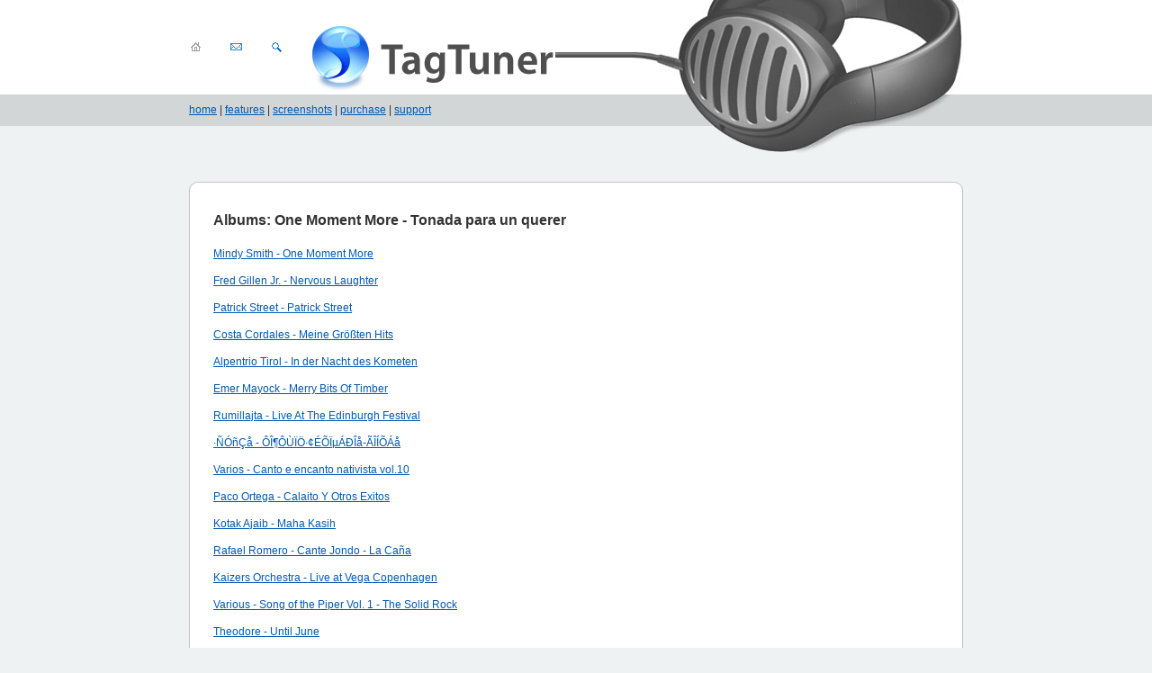

--- FILE ---
content_type: text/html; charset=UTF-8
request_url: https://www.tagtuner.com/armed/0_2.php
body_size: 3464
content:
<!DOCTYPE html PUBLIC "-//W3C//DTD XHTML 1.0 Transitional//EN" "http://www.w3.org/TR/xhtml1/DTD/xhtml1-transitional.dtd">
<html xmlns="http://www.w3.org/1999/xhtml" xml:lang="en" lang="en">
<head>
<title>Albums: One Moment More - Tonada para un querer - TagTuner Database</title>
<meta http-equiv="Content-Type" content="text/html; charset=utf-8" />
<link rel="canonical" href="https://www.tagtuner.com/armed/0_2.php" />	
<link rel="canonical" href="https://www.tagtuner.com/armed/0_2.php" />	
<link href="/layout.02.css" rel="stylesheet" media="screen" type="text/css" />
<link href="/design.02.css" rel="stylesheet" media="screen" type="text/css" />
<link href="/print.02.css" rel="stylesheet" type="text/css" media="print" />
</head>
<body>
<table class="pageheader" width="100%" height="170" border="0" cellpadding="0" cellspacing="0">
  <tr>
    <td class="white">&nbsp;</td>
    <td width="490" class="white"><table width="100%" border="0" cellspacing="0" cellpadding="0">
        <tr>
          <td class="navigator"><ul>
              <li id="home" class="active"></li>
              <li id="feedback"></li>
              <li id="map"></li>
            </ul></td>
          <td width="272"><img class="logo" alt="TagTuner MP3 Tag Editor logo." src="/images/logo.jpg" width="272" height="105" border="0" /></td>
          <td id="hspan1">&nbsp;</td>
          <td id="hspan1">&nbsp;</td>
        </tr>
      </table></td>
    <td width="370" rowspan="3" id="hphones">&nbsp;</td>
    <td class="white">&nbsp;</td>
  </tr>
  <tr>
    <td class="clmenu"></td>
    <td class="menu clmenu" width="490"><a href="/">home</a>&nbsp;|&nbsp;<a href="/features.php">features</a>&nbsp;|&nbsp;<a href="/screenshots.php">screenshots</a>&nbsp;|&nbsp;<a href="/purchase.php">purchase</a>&nbsp;|&nbsp;<a href="/support.php">support</a></td>
    <td class="clmenu">&nbsp;</td>
  </tr>
  <tr>
    <td height="30" colspan="2">&nbsp;</td>
    <td>&nbsp;</td>
  </tr>
</table>
<div class="header"></div>
<div class="container">
  <div class="content">
    <div class="wrapper2">
      <div id="article" class="left">
        <h1>Albums: One Moment More - Tonada para un querer</h1>
        <p><a href="/music/albums/Mindy-Smith/One-Moment-More/album-v21546a">Mindy Smith - One Moment More</a></p>
<p><a href="/music/albums/Fred-Gillen-Jr./Nervous-Laughter/album-v218b01">Fred Gillen Jr. - Nervous Laughter</a></p>
<p><a href="/music/albums/Patrick-Street/Patrick-Street/album-v216ae4">Patrick Street - Patrick Street</a></p>
<p><a href="/music/albums/Costa-Cordales/Meine-Gr%C3%B6%C3%9Ften-Hits/album-v214126">Costa Cordales - Meine Größten Hits</a></p>
<p><a href="/music/albums/Alpentrio-Tirol/In-der-Nacht-des-Kometen/album-v21445c">Alpentrio Tirol - In der Nacht des Kometen</a></p>
<p><a href="/music/albums/Emer-Mayock/Merry-Bits-Of-Timber/album-v214792">Emer Mayock - Merry Bits Of Timber</a></p>
<p><a href="/music/albums/Rumillajta/Live-At-The-Edinburgh-Festival/album-v214ac8">Rumillajta - Live At The Edinburgh Festival</a></p>
<p><a href="/music/albums/%C2%B7%C3%91%C3%93%C3%B1%C3%87%C3%A5/%C3%94%C2%AD%C3%8E%C2%B6%C3%94%C3%99%C3%8F%C3%96%C2%B7%C2%A2%C3%89%C3%95%C3%8F%C2%B5%C3%81%C3%90%C3%8E%C3%A5_%C3%83%C3%8E%C3%8D%C3%95%C3%81%C3%A5/album-v214dfe">·ÑÓñÇå - Ô­Î¶ÔÙÏÖ·¢ÉÕÏµÁÐÎå-ÃÎÍÕÁå</a></p>
<p><a href="/music/albums/Varios/Canto-e-encanto-nativista-vol.10/album-v215134">Varios - Canto e encanto nativista vol.10</a></p>
<p><a href="/music/albums/Paco-Ortega/Calaito-Y-Otros-Exitos/album-v2157a0">Paco Ortega - Calaito Y Otros Exitos</a></p>
<p><a href="/music/albums/Kotak-Ajaib/Maha-Kasih/album-v215ad6">Kotak Ajaib - Maha Kasih</a></p>
<p><a href="/music/albums/Rafael-Romero/Cante-Jondo-_-La-Ca%C3%B1a/album-v215e0c">Rafael Romero - Cante Jondo - La Caña</a></p>
<p><a href="/music/albums/Kaizers-Orchestra/Live-at-Vega-Copenhagen/album-v216142">Kaizers Orchestra - Live at Vega Copenhagen</a></p>
<p><a href="/music/albums/Various/Song-of-the-Piper-Vol.-1-_-The-Solid-Rock/album-v216478">Various - Song of the Piper Vol. 1 - The Solid Rock</a></p>
<p><a href="/music/albums/Theodore/Until-June/album-v2167ae">Theodore - Until June</a></p>
<p><a href="/music/albums/Kjarkas/Sol-De-Los-Andes/album-v216e1a">Kjarkas - Sol De Los Andes</a></p>
<p><a href="/music/albums/Choy-Kwok-Kuen/%E4%B8%8D%E8%A3%9D%E9%A3%BE%E4%BD%A0%E7%9A%84%E5%A4%A2/album-v217150">Choy Kwok Kuen - 不裝飾你的夢</a></p>
<p><a href="/music/albums/Various-Artists/Xtreme-Praise/album-v217486">Various Artists - Xtreme Praise</a></p>
<p><a href="/music/albums/Nino-D%27Angelo/%27A-nu%27-passo-d%27%C3%A0-citt%C3%A0-_-Compilation/album-v2177bc">Nino D'Angelo - 'A nu' passo d'à città - Compilation</a></p>
<p><a href="/music/albums/Belvauer-Jonge/20-Jaar-Belvauer-Jonge/album-v217af2">Belvauer Jonge - 20 Jaar Belvauer Jonge</a></p>
<p><a href="/music/albums/Frankie-Armstrong/Lovely-on-the-water/album-v217e28">Frankie Armstrong - Lovely on the water</a></p>
<p><a href="/music/albums/Sean-Keane/No-Stranger/album-v21815e">Sean Keane - No Stranger</a></p>
<p><a href="/music/albums/%C3%90.-%C3%97%C3%A5%C3%B0%C3%A5%C3%AC%C3%A5%C3%B2%C3%A0/%C3%8C%C3%B3%C3%A7%C3%BB%C3%AA%C3%A0-%C3%82%C3%B3%C3%A4%C3%B3/album-v218495">Ð. ×åðåìåòà - Ìóçûêà Âóäó</a></p>
<p><a href="/music/albums/Georgios-Zampetas/Zampetas/album-v2187cb">Georgios Zampetas - Zampetas</a></p>
<p><a href="/music/albums/Jim-Croce/Singer-Songwriter/album-v218e38">Jim Croce - Singer Songwriter</a></p>
<p><a href="/music/albums/Janet-McBride/Gospel-Country/album-v21916e">Janet McBride - Gospel Country</a></p>
<p><a href="/music/albums/Various-artist/The-music-of-Ireland/album-v2194a4">Various artist - The music of Ireland</a></p>
<p><a href="/music/albums/Eckerdal-%26-Nilsson/Allt-%C3%A4r-Bonus/album-v2197da">Eckerdal & Nilsson - Allt är Bonus</a></p>
<p><a href="/music/albums/Jaap-Louwes/Fratsen/album-v219b10">Jaap Louwes - Fratsen</a></p>
<p><a href="/music/albums/JP-Hoe-%26-The-Truly-Richards/The-Live-Beta-Project/album-v219e46">JP Hoe & The Truly Richards - The Live Beta Project</a></p>
<p><a href="/music/albums/The-Blue-Notes/The-Praise-Of-Our-Heroes/album-v21a17c">The Blue Notes - The Praise Of Our Heroes</a></p>
<p><a href="/music/albums/Various-Artists/The-Music-of-Mali/album-v21a4b2">Various Artists - The Music of Mali</a></p>
<p><a href="/music/albums/The-Bridge-Ensemble/Chassidic-%26-Klezmer-Music/album-v21a7e8">The Bridge Ensemble - Chassidic & Klezmer Music</a></p>
<p><a href="/music/albums/Nino-D%27Angelo/%27Nu-jeans-e-%27na-maglietta/album-v21ab1e">Nino D'Angelo - 'Nu jeans e 'na maglietta</a></p>
<p><a href="/music/albums/Various/Reberrock-CD1-2180/album-v21ae54">Various - Reberrock CD1 2180</a></p>
<p><a href="/music/albums/Trigo-Limpio/Grandes-Exitos/album-v21b18a">Trigo Limpio - Grandes Exitos</a></p>
<p><a href="/music/albums/Boxty/Take-Four/album-v21b4c0">Boxty - Take Four</a></p>
<p><a href="/music/albums/Ensemble-Jong-Nong-Ak-Oh%C3%B4/Coree-%28Musique-Instrumentale-de-la-Tradition-Classique%29/album-v21b7f6">Ensemble Jong Nong Ak Ohô - Coree (Musique Instrumentale de la Tradition Classique)</a></p>
<p><a href="/music/albums/Aram-Asatryan/...Skisb/album-v21bb2c">Aram Asatryan - ...Skisb</a></p>
<p><a href="/music/albums/%C3%90%C3%A0%C3%A4%C3%A0-%26-%C3%92%C3%A5%C3%B0%C3%AD%C3%AE%C3%A2%C3%AD%C3%A8%C3%AA/%C3%88%C3%A7%C3%A1%C3%B0%C3%A0%C3%AD%C3%AD%C3%AE%C3%A5/album-v21be62">Ðàäà & Òåðíîâíèê - Èçáðàííîå</a></p>
<p><a href="/music/albums/Rafael/Mezquita/album-v21c198">Rafael - Mezquita</a></p>
<p><a href="/music/albums/Tenzin-Choegnal/Lend-me-your-Wing/album-v21c4ce">Tenzin Choegnal - Lend me your Wing</a></p>
<p><a href="/music/albums/Linda-Feller/Pustekuchen/album-v21c804">Linda Feller - Pustekuchen</a></p>
<p><a href="/music/albums/Yuri-Buenaventura/El-Sonero-de-Paris/album-v21cb3a">Yuri Buenaventura - El Sonero de Paris</a></p>
<p><a href="/music/albums/Agostinho-Dos-Santos/Perola/album-v21ce70">Agostinho Dos Santos - Perola</a></p>
<p><a href="/music/albums/John-Kenny/Forest_River_Ocean/album-v21d1a6">John Kenny - Forest-River-Ocean</a></p>
<p><a href="/music/albums/FilKONtario-8/Where-the-Magic-is-Real/album-v21d4dc">FilKONtario 8 - Where the Magic is Real</a></p>
<p><a href="/music/albums/Martin-Donohe/Tasty-Touches/album-v21d812">Martin Donohe - Tasty Touches</a></p>
<p><a href="/music/albums/Frogg-Works/Alone/album-v21db49">Frogg Works - Alone</a></p>
<p><a href="/music/albums/Xiomara-Fortuna/Tonada-para-un-querer/album-v21de7f">Xiomara Fortuna - Tonada para un querer</a></p>
	  </div>
    </div>
  </div>
</div>
<div class="cfooter"><img src="/images/footer.01.jpg" width="860" height="11" /></div>
<div id="footer">
</div>
</body>
</html>

--- FILE ---
content_type: text/css
request_url: https://www.tagtuner.com/layout.02.css
body_size: 10007
content:
body {
	margin: 0;
	padding: 0;
	min-width: 760px;
	max-width: 1400px;
}
.navigator {
	width: 135px;
}
.navigator ul {
	list-style-type: none;
	display: block;
	margin: 0px;
	padding: 0px;
	height: 15px;
	line-height: 15px;
	width: 135px;
}
.navigator ul li {
	height: 15px;
	width: 15px;
	line-height: 15px;
	float: left;
	margin: 0px 30px 0px 0px;
	padding: 0px;
}
.navigator ul li a {
	height: 15px;
	padding: 0px;
	margin: 0px;
	text-decoration: none;
	display: block;
	text-align: center;
	line-height: 15px;
	voice-family: "\"}\"";
	voice-family: inherit;
	width: 15px;
}
#home {
}
#feedback {
}
#map {
}
#logo {
	height: 105px;
}
#logo table {
	margin: 0px;
	padding: 0px;
}
#hspan1 {
	height: 105px;
}
#hspan2 {
	width: 0px;
	height: 105px;
}
#hphones {
	height: 170px;
}
.menu {
	margin: 0px;
	padding: 0px;
	height: 35px;
	line-height: 35px;
}
.hotspot {
	width: 860px;
	margin-right: auto;
	margin-left: auto;
	margin-top: 32px;
	height: 330px;
}
.hotspot2 {
	width: 860px;
	margin-right: auto;
	margin-left: auto;
	margin-top: 32px;
	height: 166px;
}
.header {
	width: 860px;
	margin-right: auto;
	margin-left: auto;
	margin-top: 32px;
	height: 11px;
}
#drive, #drive2 {
	left: 36px;
	position: relative;
	width: 315px;
	line-height: 1.5em;
}
#drive p, #drive2 p {
	margin: 0px;
	padding: 0px;
}
#drive a.action, #drive2 a.action {
	float: left;
	margin: 20px 1.5em 0px 0px;
	padding: 0px;
}
#drive {
	top: 180px;
}
#drive.it {
	top: 170px;
	width: 320px;
	line-height: 1.3em;
}
#drive2 {
	top: 165px;
}
.cheader {
	clear: both;
	width: 860px;
	margin-right: auto;
	margin-left: auto;
	margin-top: 32px;
}
.container {
	width: 860px;
	margin-right: auto;
	margin-left: auto;
	padding: 0px;
	margin-top: 0px;
	margin-bottom: 0px;
}
.content {
	min-height: 450px;
	float: left;
	width: 806px;
	margin: 0px;
	padding-top: 20px;
	padding-right: 26px;
	padding-bottom: 0px;
	padding-left: 26px;
}
.wrapper {
	padding-top: 24px;
	clear: both;
	float: left;
	width: 806px;

}
.wrapper2 {
	clear: both;
	float: left;
	width: 806px;

}
#article {
	margin: 0px;
	padding: 0em;
}
#article.left {
	width: 530px;
	float: left;
}
.block {
	clear: both;
	margin-bottom: 1.5em;
}
#article table.buywizard {
	margin-bottom: 2em;
}
#article table.buywizard td {
	line-height: 2em;
	height: 2em;
}
#article #step {
	width: 2em;
	text-align: center;
	vertical-align: middle;
}
#article .contractnote {
	padding: 0px;
	margin-top: 0px;
	margin-right: 0px;
	margin-bottom: 2em;
	margin-left: 0px;
}
img.left {
	float: left;
	margin-right: 1em;
	margin-bottom: 1em;
	margin-top: 0.2em;
}
img.right {
	float: right;
	margin-left: 1em;
	margin-bottom: 1em;
	margin-top: 0.2em;
}
.cfooter {
	width: 860px;
	margin-right: auto;
	margin-left: auto;
	margin-bottom: 2em;
}
#right {
	width: 245px;
	margin: 0px;
	float: right;
	padding-top: 0.3em;
	padding-right: 0px;
	padding-bottom: 0px;
	padding-left: 0px;
}
#footer {
	width: 860px;
	margin-right: auto;
	margin-left: auto;
	padding-bottom: 2em;
	margin-bottom: 2em;
}
#fc {
	padding-right: 26px;
	padding-left: 26px;
}
#fc p {
	margin: 0px 0px 0.7em;
	padding: 0px;
}
#article h1 {
	margin: 0px 0px 1em;
	padding: 0px;
	line-height: 1.5em;
}
#article h2 {
	margin: 1.2em 0px 0.4em;
	padding: 0px;
}
#article h3 {
	margin: 0px 0px 1em;
	padding: 0px;
}
#article p {
	margin: 0px 0px 1em;
	padding: 0px;
	line-height: 1.5em;
}
#article li {
	line-height: 1.5em;
}
.hotfeatures {
	margin: 0px 0px 2em;
	padding: 0px;
}
.hotfeatures td {
	padding-top: 0.5em;
	padding-bottom: 0.5em;
	padding-left: 0em;
	margin: 0px;
	padding-right: 0px;
	text-align: left;
	vertical-align: middle;
}
#article .hotfeatures p {
	margin: 0px;
	padding: 0px 0px 0px 2em;
}
ul {
	margin: 0px 0px 1em;
	padding: 0px 0px 0px 3em;
}
.box {
	margin-bottom: 20px;
	width: 245px;
}
.box h3 {
	font-weight: bolder;
	margin: 0px 0px 0.3em;
	padding: 0px;
}
.box p {
	padding: 0px;
	margin-top: 0px;
	margin-right: 0px;
	margin-bottom: 1em;
	margin-left: 0px;
}
.tlc1, .trc1 {
	line-height: 24px;
	height: 28px;
	width: 14px;
} 
.c1 {
	padding-top: 1em;
}
.blc1, brc1, .tlc2, .trc2, .blc2, .brc2 {
	line-height: 13px;
	height: 13px;
	width: 14px;
}
#buynowbtn, #trynowbtn {
	height: 54px;
	width: 149px;
	display: block;
	padding-left: 65px;
	clear: both;
	float: left;
}
#buynowbtn strong, #trynowbtn strong {
	line-height: 24px;
}
#buynowbtn.it, #trynowbtn.it {
	width: 142px;
	height: 68px;
	padding-left: 75px;
}
#buynowbtn p, #trynowbtn p {
	margin: 0px;
	padding: 0px;
}
#buynowbtn h3, #trynowbtn h3 {
	margin: 0px 0px 0.3em;
	padding: 0px;
}
#buynowbox {
	margin-top: 0.5em;
	float: left;
	margin-bottom: 0.8em;
	padding-left: 2px;
	padding-right: 2px;
	clear: both;
	width: 213px;
}
#buynowbox.last {
	margin-bottom: 0px;
}
#buynowbox p, #trynowbox p {
	margin: 0px;
	padding: 0px;
}
#buynowbox p.license {
	line-height: 1.5em;
	padding-bottom: 1em;
}
#buynowbox .build {
	padding: 0px;
	margin: 0px;
}
#more {
	text-align: right;
	margin: 0px;
	padding: 0px;
}
#qdownload {
	margin-bottom: 1em;
}
#figurel {
	float: left;
	margin-right: 1em;
	margin-bottom: 0.7em;
	margin-top: 0.3em;
	padding: 0px;
	margin-left: 0px;
}
#figurer {
	float: right;
	margin-right: 0px;
	margin-bottom: 0.7em;
	margin-top: 0.3em;
	padding: 0px;
	margin-left: 1em;
}
#hotcell {
	text-align: left;
	align: left;
}
#hotimage {
	float: left;
	margin-right: 0.8em;
	height: 34px;
	margin-bottom: 0.5em;
	padding: 0px 0px 0em;
	margin-top: 0.5em;
	margin-left: 0px;
}
#hottext {
	margin: 0.3em 0px 0px;
	padding: 0px;
}
#hotlink {
	margin: 0px;
	padding: 0px;
}
#helplink{
	text-align: center;
	padding-top: 0.5em;
	padding-bottom: 0.5em;
}
#helplink2 {
	margin: 0px;
	padding: 0.5em 0px;
	font-size: 0.8em;
}
#feedbackForm td {
	padding-top: 0.5em;
	padding-bottom: 0.5em;
	padding-right: 0.7em;
	padding-left: 0.7em;
	vertical-align: middle;
}
#feedbackForm #feedbackMessage {
	vertical-align: top;
}
#feedbackFieldEdit {
	width: 95%;
}
html>body #feedbackFieldEdit {
	width: 95%;
}
#feedbackFieldName {
	text-align: right;
}
#feedbackButton {
	text-align: center;
}
#leftIndent {
	margin-left: 2em;
}
.center {
	text-align: center;
}
.top {
	vertical-align: top;
}
.price {
	padding: 0px;
	margin-top: 0px;
	margin-right: 0px;
	margin-bottom: 1em;
	margin-left: 0px;
}
.price td {
	margin: 0px;
	padding: 0.5em;
}
.container .content .wrapper #article .leftspace .price .row td {
	padding-top: 0.7em;
	padding-bottom: 0.7em;
}
.price p.license {
	margin: 0px;
	padding: 0px;
}
.container .content .wrapper #article .leftspace .price p.license {
	margin: 0px;
	padding: 0px;
}
.container .content .wrapper #article .leftspace .price p.description {
	margin: 0px;
	padding: 0px;
}
#screenshot {
	margin-bottom: 1.7em;
}
#screenshotlink {
	margin-top: 0.5em;
}
#featureslist {
	margin: 0px;
	padding: 0px;
}
#featureslist li {
	margin: 0px 0px 1em;
	padding: 0px 0px 0px 50px;
	line-height: 1.4em;
}
#featureslist li p {
	margin-bottom: 0.5em;
}
#maplist {
	margin: 0px 0px 1.5em 1.2em;
	padding: 0px;
}
#maplist li {
	margin-bottom: 0.7em;
}
#news_signup_header {
	padding: 0px;
	margin-top: 1.5em;
	margin-right: 0px;
	margin-bottom: 0.5em;
	margin-left: 0px;
}
#news_signup_edit {
	padding: 0px;
	margin-top: 0px;
	margin-right: 1em;
	margin-bottom: 0px;
	margin-left: 0px;
	height: 19px;
	border: 1px solid #A9AFB1;
}
#news_signup_button {
	margin: 0px;
	padding: 0px;
	height: 23px;
	border: none;
}
#splash {
	text-align: center;
	vertical-align: middle;
	height: 100%;
	width: 100%;
}
#splash td {
	text-align: center;
	vertical-align: middle;
}
#splash img {
	float: none;
}
#splashtitle {
	margin-top: 3em;
	margin-bottom: 0.5em;
	padding: 0px;
}
#splashhint {
	margin-top: 0px;
	padding: 0px;
}
#ov {
	margin: 0px 0px 0px 2em;
	padding: 0px;
}
#ov li {
	margin-bottom: 1em;
}
#clinks {
	margin: 0px;
	padding: 0px 0px 2em;
}
#clinks li {
	margin: 0px 0px 0.8em;
	padding: 0px;
	list-style-image: none;
	list-style-type: none;
}
#clinks a {
	margin: 0px;
	padding: 0px;
	color: #0066FF;
}
#ht {
	width: 100%;
	margin-bottom: 1.5em;
	margin-top: 0.5em;
}
#ht td{
	padding-left: 1em;
	padding-right: 1em;
	padding-top: 0.5em;
	padding-bottom: 0.5em;
	vertical-align: top;
}
#ht img{
	margin-right: 1em;
	float: left;
}
#spantable {
	margin: 0px;
	padding: 0px;
}
#spantable td {
	margin: 0px;
	padding: 0px;
	vertical-align: middle;
}#related {
	padding-top: 1em;
}
.w90 {
	width: 90%;
}
#addons ul {
	margin: 1em 0px 0px;
	padding: 0px;
}
#addons li {
	margin: 1em 0px 0px;
	padding: 0px 0px 0px 2em;
}
#ftable {
	margin-bottom: 1em;
	margin-left: 2em;
}
#ffield {
	padding-right: 1em;
	line-height: 1.5em;
}
#fsize {
	line-height: 1.5em;
}
.abc {
	float: left;
	width: 100%;
}
.abc ul {
	margin: 0.4em 0px 0.3em;
	padding: 0px;
	line-height: 1.4em;
	height: 1.5em;
}
.abc li {
	margin: 0px;
	padding: 0px;
	display: block;
	list-style-type: none;
	float: left;
}
.root {
	display: block;
	text-align: center;
	vertical-align: middle;
	margin: 0px 0.5em 0px 0px;
	padding: 0px;
}
.alpha {
	display: block;
	text-align: center;
	vertical-align: middle;
	padding: 0px;
	width: 1.25em;
	float: left;
	margin-top: 0px;
	margin-right: 0.15em;
	margin-bottom: 0px;
	margin-left: 0px;
}
html>body .alpha {
	margin: 0px 0.3em 0px 0px;
	width: 1.2em;
}
#armed {
	clear: both;
	width: 860px;
	margin-right: auto;
	margin-left: auto;
	margin-bottom: 1.5em;
}
#armed .header {
	height:25px;
	line-height:25px;
	margin:0;
	padding:0 12px 0 12px;
	width:836px;
	display:block;
}
#armed #albums {
	padding:12px;
}
.idx {
	clear: both;
	height: 25px;
	width: 860px;
	margin-right: auto;
	margin-left: auto;
	margin-bottom: 1.5em;
}
.idx ul {
	margin: 0px;
	padding: 0px;
	height: 25px;
	list-style-type: none;
}
.idx li {
	line-height: 25px;
	height: 25px;
	display: block;
	float: left;
	text-align: center;
}
.idx .db {
	width: 44px;
}
.idx li.a {
	width: 22px;
	line-height: 25px;
	height: 25px;
	display: block;
	margin: 0px;
	padding: 0px;
}
.idx li.b {
	width: 8px;
}
.idx .a a {
	line-height: 25px;
	display: block;
	height: 25px;
	margin: 0px;
	padding: 0px;
}
.idx .end {
	width: 36px;
}


--- FILE ---
content_type: text/css
request_url: https://www.tagtuner.com/design.02.css
body_size: 11794
content:
body {
	background-color: #EFF2F3;
	font-family: "Lucida Grande", Verdana, Arial, Helvetica, sans-serif;
	font-size: 100%;
	color: #333333;
}
#home {
	background-image: url(/images/nav.gif);
	background-repeat: no-repeat;
	background-position: 0px 0px;
}
#home.active {
	background-image: url(/images/nav.gif);
	background-repeat: no-repeat;
	background-position: 0px -15px;
}
#map {
	background-image: url(/images/nav.gif);
	background-position: -15px 0px;
	background-repeat: no-repeat;
}
#map.active {
	background-image: url(/images/nav.gif);
	background-position: -15px -15px;
	background-repeat: no-repeat;
}
#feedback {
	background-image: url(/images/nav.gif);
	background-position: -30px 0px;
	background-repeat: no-repeat;
}
#feedback.active {
	background-image: url(/images/nav.gif);
	background-position: -30px -15px;
	background-repeat: no-repeat;
}
#hspan1 {
	background-image: url(/images/span.jpg);
	background-position: 0px 0px;
	background-repeat: repeat-x;
}
#hspan2 {
	background-position: 0px 0px;
	background-repeat: repeat-x;
	background-image: url(/images/span.jpg);
}
#hphones {
	background-image:  url(/images/phones.01.jpg);
	background-repeat: no-repeat;
	background-position: 0px 0px;
}
.white {
	background-color: #FFFFFF;
}
.clmenu {
	background-color: #D3D6D7;
}
.menu {
	font-size: 0.75em;
}
.hotspot, .hotspot2, .header {
	background-color: #FFFFFF;
}
.header {
	background-image: url(/images/header.01.gif);
	background-repeat: no-repeat;
}
.hotspot#welcome {
	background-image: url(/images/hotspot.01.jpg);
	background-repeat: no-repeat;
	background-position: 0px 0px;
}
.hotspot#welcome-it {
	background-image: url(/images/hotspot-01-it.jpg);
	background-repeat: no-repeat;
	background-position: 0px 0px;
}
.hotspot#sreenshots {
	background-image: url(/images/hotspot.02.jpg);
	background-repeat: no-repeat;
	background-position: 0px 0px;
}
.hotspot#sreenshots-it {
	background-image: url(/images/hotspot-02-it.jpg);
	background-repeat: no-repeat;
	background-position: 0px 0px;
}
.hotspot#features {
	background-image: url(/images/hotspot.03.jpg);
	background-repeat: no-repeat;
	background-position: 0px 0px;
}
.hotspot#features-it {
	background-image: url(/images/hotspot-03-it_2.jpg);
	background-repeat: no-repeat;
	background-position: 0px 0px;
}
.hotspot#support {
	background-image: url(/images/hotspot.04.jpg);
	background-repeat: no-repeat;
	background-position: 0px 0px;
}
.hotspot#support-it {
	background-image: url(/images/hotspot-04-it.jpg);
	background-repeat: no-repeat;
	background-position: 0px 0px;
}
.hotspot2#purchase {
	background-image: url(images/hotspot.05.jpg);
	background-repeat: no-repeat;
	background-position: 0px 0px;
}
.hotspot2#purchase-it {
	background-image: url(/images/hotspot-05-it.jpg);
	background-repeat: no-repeat;
	background-position: 0px 0px;
}
#drive, #drive2 {
	font-size: 0.75em;
	font-weight: bold;
	color: #595959;
}
.container {
}
.content {
	background-color: #FFFFFF;
	border-right-width: 1px;
	border-left-width: 1px;
	border-right-style: solid;
	border-left-style: solid;
	border-right-color: #C4C4C4;
	border-left-color: #C4C4C4;
}
.wrapper {
	border-top-width: 1px;
	border-top-style: solid;
	border-top-color: #DCDCDC;
}
#article {
	font-size: 0.75em;
	color: #000000;
}
#article #steptitle {
	font-size: 1.2em;
	font-weight: bold;
	color: #3300FF;
}
#article #step {
	font-size: 1.2em;
	font-weight: bold;
	background-color: #DEDEDE;
}
#article #step.active {
	color: #FFFFFF;
	background-color: #FF6600;
}
#article #separator {
	width: 0.5em;
}
#article .badboys {
	border: 1px dashed #CCCCCC;
	margin-right: 12px;
	margin-left: 12px;
	background-color: #F1F1F1;
	padding: 12px;
	margin-bottom: 2em;
	font-size: 11px;
}
#article h1.small {
	font-size: 13px;
	font-weight: bold;
	color: #000000;
}
#featureslist li {
	list-style-type: none;
	background-repeat: no-repeat;
}
li#lookup {
	background-image: url(/images/features/lookup.jpg);
}
li#extract {
	background-image: url(/images/features/extract.jpg);
}
li#rename {
	background-image: url(/images/features/rename.jpg);
}
li#tageditor {
	background-image: url(/images/features/tageditor.jpg);
}
li#macro {
	background-image: url(/images/features/macro.jpg);
}
li#undo {
	background-image: url(/images/features/undo.jpg);
}
li#player {
	background-image: url(/images/features/player.jpg);
}
li#hottunes {
	background-image: url(/images/features/hottunes.jpg);
}
li#explorer {
	background-image: url(/images/features/explorer.jpg);
}
li#unicode {
	background-image: url(/images/features/unicode.jpg);
}
#popup {
	font-size: 0.8em;
	color: #000000;
	padding: 2em 2em 1em;
}
#footer {
	font-size: 0.75em;
	background-color: #F3F3F3;
}
.box {
	background-color: #FFFFFF;
}
.box h3 {
	font-weight: bold;
	font-size: 0.71em;	
}
.box h3 a {
	text-decoration: none;
	color: #333333;
}
.box p {
	font-size: 12px;
	line-height: 1.3em;
}
.box #toc{
	margin-top: 8px;
}
.tlc1 {
	background-repeat: no-repeat;
	background-position: 0px 0px;
	background-image: url(/images/block-corners.gif);
	background-color: #D3D6D7;
}
.th1 {
	background-color: #D3D6D7;
	color: #333333;
	font-weight: bold;
	font-size: 0.70em;
}
.c1, .lb1, .rb1, .bb1, .blc1, .brc1 {
	background-color: #EFF1F2;
}
.trc1 {
	background-position: -14px 0px;
	background-image: url(/images/block-corners.gif);
	background-repeat: no-repeat;
	background-color: #D3D6D7;
}
.th2 {
	background-image: url(/images/nav.gif);
	background-repeat: repeat-x;
	background-position: 0px -30px;
}
.blc1 {
	background-image: url(/images/block-corners.gif);
	background-position: 0px -28px;
	background-repeat: no-repeat;
}
.brc1 {
	background-position: -14px -28px;
	background-image: url(/images/block-corners.gif);
	background-repeat: no-repeat;
}
.tlc2 {
	background-repeat: no-repeat;
	background-position: 0px -41px;
	background-image: url(/images/block-corners.gif);
}
.lb2 {
	background-image: url(/images/block-corners.gif);
	background-repeat: repeat-y;
	background-position: -28px 0px;
}
.rb2 {
	background-image: url(/images/block-corners.gif);
	background-repeat: repeat-y;
	background-position: -42px 0px;
}
.trc2 {
	background-position: -14px -41px;
	background-image: url(/images/block-corners.gif);
	background-repeat: no-repeat;
}
.blc2 {
	background-image: url(/images/block-corners.gif);
	background-position: 0px -54px;
	background-repeat: no-repeat;
}
.bb2 {
	background-image: url(/images/nav.gif);
	background-repeat: repeat-x;
	background-position: 0px -43px;
}
.brc2 {
	background-position: -14px -54px;
	background-image: url(/images/block-corners.gif);
	background-repeat: no-repeat;
}
#buynowbtn {
	background-image: url(/images/buy-button-2.png);
	background-repeat: no-repeat;
	text-decoration: none;
	color: #333333;
	font-size: 11px;
}
#buynowbtn strong, #trynowbtn strong {
	font-size: 13px;
	color: #000000;
}
#buynowbtn.it {
	background-image: url(/images/buy-button-2-it_2.png);
}
#trynowbtn {
	background-image: url(/images/try-button-2.png);
	background-repeat: no-repeat;
	text-decoration: none;
	color: #333333;
	font-size: 11px;	
}
#trynowbtn.it {
	background-image: url(/images/try-button-2-it_2.png);
}
#buynowbtn h3, #trynowbtn h3 {
	color: #000000;
	font-size: 13px;
}
#buynowbtn p, #trynowbtn p {
	color: #3F3F3F;
	font-size: 11px;
}
#buynowbox {
	text-decoration: none;
	font-size: 11px;
	font-weight: bolder;
	color: #333333;
	line-height: 18px;
}
#buynowbox .license {
	font-weight: normal;
	padding-top: 6px;
	padding-bottom: 12px;
}
#buynowbox .build {
	font-weight: normal;
	padding-top: 6px;
}
#buynowbox p {
	font-weight: bold;
	color: #3F3F3F;
	font-size: 11px;
}
#buynowbox p.license {
	font-weight: normal;
	border-bottom-width: 1px;
	border-bottom-style: solid;
	border-bottom-color: #DCDCDC;
}
#buynowbox p.build {
	font-weight: normal;
}
#article h1 {
	font-size: 16px;
	font-weight: bold;
	color: #333333;
}
#article h2 {
	font-size: 1.1em;
	font-weight: bold;
}
#article h3 {
	font-weight: bold;
	font-size: 1em;
}
#article, #article ul li {
	color: #3F3F3F;
}
#article .hotfeatures p {
	background-image: url(/images/arrow.gif);
	background-position: 0px center;
	background-attachment: scroll;
	background-repeat: no-repeat;
	color: #3F3F3F;
	font-size: 12px;
}
a {
	color: #0059B3;
}
a:visited {
	color: #0066CB;
}	
a:hover {
	color: #0000FF;
}
.price .h td {
	font-weight: bold;
	color: #FFFFFF;
	background-color: #FF6600;
	background-image: none;
	background-repeat: no-repeat;
}
.price .license {
	color: #000000;
	font-weight: bold;
}
.price .description {
	font-size: 0.9em;
}
.price .row td {
	border-bottom-width: 1px;
	border-bottom-style: solid;
	border-bottom-color: #FF6600;
}
.price .lline {
	border-left-width: 1px;
	border-left-style: solid;
	border-left-color: #FF6600;
}
.price .rline {
	border-right-width: 1px;
	border-right-style: solid;
	border-right-color: #FF6600;
}
#qdownload {
	text-align: center;
	vertical-align: middle;
	font-size: 1.2em;
}
#hotimage {
}
#hottext {
	font-size: 0.8em;
	vertical-align: middle;
}
#hotlink {
	font-size: 1em;
}
#feedbackForm td {
	border-bottom-width: 0.2em;
	border-bottom-style: solid;
	border-bottom-color: #FFFFFF;
}
#feedbackForm #feedbackMessage {
	font-weight: bold;
}
#feedbackFieldEdit {
	font-family: "Courier New", Courier, mono;
}
#feedbackFieldName {
	font-weight: bold;
}
#maplist {
	list-style-type: disc;
}
#maplist ul {
	list-style-type: none;
	padding-top: 0.5em;
	margin: 0px;
	padding-right: 0px;
	padding-bottom: 0px;
	padding-left: 1em;
}
#news_signup_header {
	font-weight: bold;
}
#sign {
	font-style: italic;
}
#splash td {
	background-color: #FFFFFF;
}
#splashtitle {
	font-size: 2em;
	font-weight: bold;
}
#splashhint {
	font-size: 0.8em;
}
#toc p {
	margin: 0px 0px 0.5em;
	padding: 0px;
	font-size: 12px;
}
#ht {
	font-size: 1em;
}
#ht td{
	border-bottom-width: 0.3em;
	border-bottom-style: solid;
	border-right-width: 0.3em;
	border-right-style: solid;
	border-right-color: #FFFFFF;
	border-bottom-color: #FFFFFF;
	background-color: #F7F7F7;
}
#hth {
	background-color: #DFDFDF;
	font-weight: bold;
	color: #202020;
}
#spantable {
	border: none;
}
#spantable td {
	border: none;
	font-size: 1em;
}
#toc ul {
	margin: 0px;
	padding: 0px 0px 0.5em;
	font-size: 12px;
}
#toc li {
	list-style-type: none;
	margin: 0px;
	padding: 0px 0px 0.5em 1em;
}
#related {
	font-size: 0.9em;
}
#gd {
	list-style-type: none;
	background-image: url(/images/gd.gif);
	background-repeat: no-repeat;
}
#wa {
	list-style-type: none;
	background-image: url(/images/wa.gif);
	background-repeat: no-repeat;
}
#ffield {
	font-family: "Courier New", Courier, mono;
}
#fsize {
	font-family: "Courier New", Courier, mono;
}
#example {
	font-family: "Courier New", Courier, mono;
	margin-left: 1em;
}
.abc a {
	text-decoration: none;
}
.root {
	color: #333333;
}
.fixedwidth {
	font-family: "Courier New", Courier, mono
}
#armed {
	font-size: 0.70em;
	background-color: #FDFDFD;	
	border: 1px solid #D3D6D7;
}
#armed .header {
	font-weight:bold;
	color:#3F3F3F;
	cursor:pointer;
	background-image:none;
}
#armed #albums {
	display:none;
}
.idx {
	font-size: 0.70em;
	background-color: #FDFDFD;
}
.idx .db {
	background-image: url(/images/idx.gif);
	background-repeat: no-repeat;
	background-position: 0px 0px;
}
.idx .db a {
	color: #333333;
	text-decoration: none;
}
.idx .a a {
	text-decoration: none;
	color: #787878;
	background-image: url(/images/idx.gif);
	background-repeat: no-repeat;
	background-position: -44px 0px;
}
.idx .end {
	background-image: url(/images/idx.gif);
	background-repeat: no-repeat;
	background-position: -74px 0px;
}
.idx .end a {
	color: #787878;
	text-decoration: none;
}
#right .picture {
	font-size: 12px;
	border: 1px solid #CCC;
	padding: 12px;
	background-color: #F2F2F2;
	margin-bottom: 24px;
}
#right .picture p {
	padding: 0px;
	margin-top: 12px;
	margin-right: 0px;
	margin-bottom: 0px;
	margin-left: 0px;
}


--- FILE ---
content_type: text/css
request_url: https://www.tagtuner.com/print.02.css
body_size: 5514
content:
body {
	background-color: #FFFFFF;
	font-family: Arial, Helvetica, sans-serif;
	font-size: 100%;
	color: #000000;
	margin: 0px;
}
.pageheader, .menu, .idx, .logo, .cfooter, .navigator, .action img, #h, #left, #right, #lc, #rc, #fc, #footer {
	visibility: hidden;
	display: none;
}
.hotspot #drive, .hotspot #drive2 {
	font-size: 12px;
	font-weight: bold;
	margin-bottom: 2em;
	line-height: 1.5em;	
}
.block {
	clear: both;
	margin-bottom: 1.5em;
}
img.left {
	float: left;
	margin-right: 1em;
	margin-bottom: 1em;
	margin-top: 0.2em;
}
img.right {
	float: right;
	margin-left: 1em;
	margin-bottom: 1em;
	margin-top: 0.2em;
}
.price {
	padding: 0px;
	margin-top: 0px;
	margin-right: 0px;
	margin-bottom: 1em;
	margin-left: 0px;
}
.price td {
	margin: 0px;
	padding: 0.5em;
}
.container .content .wrapper #article .leftspace .price .row td {
	padding-top: 0.7em;
	padding-bottom: 0.7em;
}
.price p.license {
	margin: 0px;
	padding: 0px;
	color: #000000;
	font-weight: bold;	
}
.container .content .wrapper #article .leftspace .price p.license {
	margin: 0px;
	padding: 0px;
}
.container .content .wrapper #article .leftspace .price p.description {
	margin: 0px;
	padding: 0px;
}
.price .header td {
	font-weight: bold;
	color: #FFFFFF;
	background-color: #FF6600;
}
.price .description {
	font-size: 0.9em;
}
.price .row td {
	border-bottom-width: 1px;
	border-bottom-style: solid;
	border-bottom-color: #FF6600;
}
.price .lline {
	border-left-width: 1px;
	border-left-style: solid;
	border-left-color: #FF6600;
}
.price .rline {
	border-right-width: 1px;
	border-right-style: solid;
	border-right-color: #FF6600;
}
#article p {
	margin: 0px 0px 1em;
	padding: 0px;
	line-height: 1.5em;
}



#content {
	float: left;
	visibility: visible;
	margin: 0px;
	padding: 0px;
	top: 0px;
	position: absolute;
}
#container {
	margin: 0px;
	padding: 0px;
	visibility: visible;
	top: 0px;
}
#article {
	font-size: 12px;
	color: #000000;
	visibility: visible;
	float: left;
	margin: 0px;
	padding: 0px;
}
#gist {
	margin: 0px 0px 1.7em;
	padding: 0px;
}
#article h1 {
	font-size: 1.2em;
	font-weight: bold;
	margin: 0px 0px 1em;
	padding: 0px;
	color: #000000;
}
#article h2 {
	font-size: 1em;
	margin: 1.2em 0px 0.3em;
	padding: 0px;
	font-weight: bold;
}
p {
	margin: 0px 0px 1em;
	padding: 0px;
}
a {
	color: #0059B3;
}
a:visited {
	color: #0066CB;
}	
a:hover {
	color: #0000FF;
}
#leftIndent {
	margin-left: 2em;
}
#figurel {
	float: left;
	margin-right: 1em;
	margin-bottom: 0.7em;
	margin-top: 0.3em;
	padding: 0px;
	margin-left: 0px;
}
#figurer {
	float: right;
	margin-right: 0px;
	margin-bottom: 0.7em;
	margin-top: 0.3em;
	padding: 0px;
	margin-left: 1em;
}
#order {
	padding: 0px;
	margin-top: 1.5em;
	margin-right: 0px;
	margin-bottom: 1em;
	margin-left: 0px;
	border-bottom-width: 2px;
	border-bottom-style: solid;
	border-bottom-color: #3366FF;	
}
#order td {
	padding: 0.5em 0.7em;
	border-bottom-width: 2px;
	border-bottom-style: solid;
	border-bottom-color: #EAEAEA;
	border-right-width: 1px;
	border-right-style: solid;
	border-right-color: #EAEAEA;	
}
#licensedesc {
	margin-top: 0.5em;
	font-size: 0.85em;
	color: #333333;
	margin-top: 0.5em;	
}
.firstcell {
	border-left-width: 1px;
	border-left-style: solid;
	border-left-color: #EAEAEA;
}
#orderheader td {
	font-weight: bold;
	background-color: #0066FF;
	color: #000000;
	font-size: 0.9em;
	border-bottom: 2px solid #3366FF;
	border-top-style: solid;
	border-right-style: none;
	border-left-style: none;
	border-top-width: 2px;
	border-top-color: #3366FF;
}
#license {
	font-size: 0.9em;
	font-weight: bold;
}
#price {
	text-align: center;
	font-size: 0.9em;
}
#reg1 {
	text-align: center;
	font-size: 0.9em;
}
#reg2 {
	text-align: center;
}
#orderhint {
	font-size: 0.85em;
}
#maplist {
	margin: 0px 0px 0px 1.2em;
	padding: 0px;
	list-style-type: disc;
}
#maplist li {
	margin-bottom: 0.7em;
}
#maplist ul {
	list-style-type: none;
	padding-top: 0.5em;
	margin: 0px;
	padding-right: 0px;
	padding-bottom: 0px;
	padding-left: 1em;
}
#feedbackForm td {
	padding-top: 0.5em;
	padding-bottom: 0.5em;
	padding-right: 0.7em;
	padding-left: 0.7em;
	vertical-align: middle;
	border-bottom-width: 0.2em;
	border-bottom-style: solid;
	border-bottom-color: #FFFFFF;	
}
#feedbackForm #feedbackMessage {
	vertical-align: top;
	font-weight: bold;	
}
#feedbackFieldEdit {
	width: 93%;
	font-family: "Courier New", Courier, mono;	
}
html>body #feedbackFieldEdit {
	width: 98%;
}
#feedbackFieldName {
	text-align: right;
	font-weight: bold;	
}
#feedbackButton {
	text-align: center;
}
#news_signup_header {
	padding: 0px;
	margin-top: 1.5em;
	margin-right: 0px;
	margin-bottom: 0.5em;
	margin-left: 0px;
	font-weight: bold;
}
#news_signup_edit {
	padding: 0px;
	margin-top: 0px;
	margin-right: 1em;
	margin-bottom: 0px;
	margin-left: 0px;
	height: 19px;
	border: 1px solid #A9AFB1;
}
#news_signup_button {
	margin: 0px;
	padding: 0px;
	height: 23px;
	border: none;
}
#sign {
	font-style: italic;
}
#related {
	visibility: hidden;
}
#ftable {
	margin-bottom: 1em;
	margin-left: 2em;
}
#ffield {
	padding-right: 1em;
	line-height: 1.5em;
	font-family: "Courier New", Courier, mono;
}
#fsize {
	line-height: 1.5em;
	font-family: "Courier New", Courier, mono;
}
#example {
	font-family: "Courier New", Courier, mono;
	margin-left: 1em;
}
